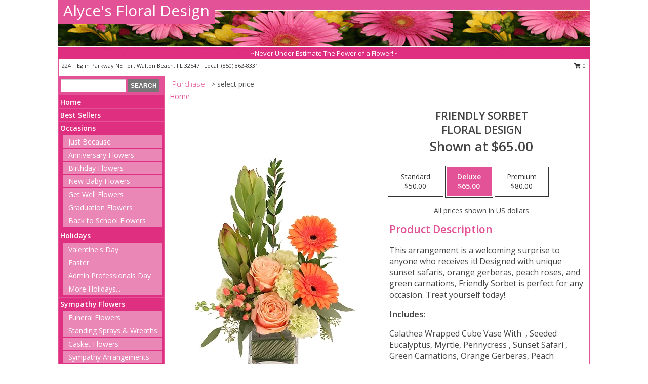

--- FILE ---
content_type: text/html; charset=UTF-8
request_url: https://www.alycesfloral.com/product/va0102023/friendly-sorbet
body_size: 13262
content:
		<!DOCTYPE html>
		<html xmlns="http://www.w3.org/1999/xhtml" xml:lang="en" lang="en" xmlns:fb="http://www.facebook.com/2008/fbml">
		<head>
			<title>Friendly Sorbet Floral Design  in Fort Walton Beach, FL - Alyce's Floral Design</title>
            <meta http-equiv="Content-Type" content="text/html; charset=UTF-8" />
            <meta name="description" content = "This arrangement is a welcoming surprise to anyone who receives it! Designed with unique sunset safaris, orange gerberas, peach roses, and green carnations, Friendly Sorbet is perfect for any occasion. Treat yourself today! Order Friendly Sorbet Floral Design  from Alyce&#039;s Floral Design - Fort Walton Beach, FL Florist &amp; Flower Shop." />
            <meta name="keywords" content = "Alyce&#039;s Floral Design, Friendly Sorbet Floral Design , Fort Walton Beach, FL, Florida" />

            <meta property="og:title" content="Alyce&#039;s Floral Design" />
            <meta property="og:description" content="This arrangement is a welcoming surprise to anyone who receives it! Designed with unique sunset safaris, orange gerberas, peach roses, and green carnations, Friendly Sorbet is perfect for any occasion. Treat yourself today! Order Friendly Sorbet Floral Design  from Alyce&#039;s Floral Design - Fort Walton Beach, FL Florist &amp; Flower Shop." />
            <meta property="og:type" content="company" />
            <meta property="og:url" content="https://www.alycesfloral.com/product/va0102023/friendly-sorbet" />
            <meta property="og:site_name" content="Alyce&#039;s Floral Design" >
            <meta property="og:image" content="https://cdn.myfsn.com/flowerdatabase/f/friendly-sorbet-floral-design-VA0102023.425.webp">
            <meta property="og:image:secure_url" content="https://cdn.myfsn.com/flowerdatabase/f/friendly-sorbet-floral-design-VA0102023.425.webp" >
            <meta property="fb:admins" content="1379470747" />
            <meta name="viewport" content="width=device-width, initial-scale=1">
            <link rel="apple-touch-icon" href="https://cdn.myfsn.com/myfsn/images/touch-icons/apple-touch-icon.png" />
            <link rel="apple-touch-icon" sizes="120x120" href="https://cdn.myfsn.com/myfsn/images/touch-icons/apple-touch-icon-120x120.png" />
            <link rel="apple-touch-icon" sizes="152x152" href="https://cdn.myfsn.com/myfsn/images/touch-icons/apple-touch-icon-152x152.png" />
            <link rel="apple-touch-icon" sizes="167x167" href="https://cdn.myfsn.com/myfsn/images/touch-icons/apple-touch-icon-167x167.png" />
            <link rel="apple-touch-icon" sizes="180x180" href="https://cdn.myfsn.com/myfsn/images/touch-icons/apple-touch-icon-180x180.png" />
            <link rel="icon" sizes="192x192" href="https://cdn.myfsn.com/myfsn/images/touch-icons/touch-icon-192x192.png">
			<link href="https://fonts.googleapis.com/css?family=Open+Sans:300,400,600&display=swap" rel="stylesheet" media="print" onload="this.media='all'; this.onload=null;" type="text/css">
			<link href="https://cdn.myfsn.com/js/jquery/slicknav/slicknav.min.css" rel="stylesheet" media="print" onload="this.media='all'; this.onload=null;" type="text/css">
			<link href="https://cdn.myfsn.com/js/jquery/jquery-ui-1.13.1-myfsn/jquery-ui.min.css" rel="stylesheet" media="print" onload="this.media='all'; this.onload=null;" type="text/css">
			<link href="https://cdn.myfsn.com/css/myfsn/base.css?v=191" rel="stylesheet" type="text/css">
			            <link rel="stylesheet" href="https://cdnjs.cloudflare.com/ajax/libs/font-awesome/5.15.4/css/all.min.css" media="print" onload="this.media='all'; this.onload=null;" type="text/css" integrity="sha384-DyZ88mC6Up2uqS4h/KRgHuoeGwBcD4Ng9SiP4dIRy0EXTlnuz47vAwmeGwVChigm" crossorigin="anonymous">
            <link href="https://cdn.myfsn.com/css/myfsn/templates/standard/standard.css.php?v=191&color=pink" rel="stylesheet" type="text/css" />            <link href="https://cdn.myfsn.com/css/myfsn/stylesMobile.css.php?v=191&solidColor1=535353&solidColor2=535353&pattern=florish-bg.png&multiColor=0&color=pink&template=standardTemplate" rel="stylesheet" type="text/css" media="(max-width: 974px)">

            <link rel="stylesheet" href="https://cdn.myfsn.com/js/myfsn/front-end-dist/assets/layout-classic-Cq4XolPY.css" />
<link rel="modulepreload" href="https://cdn.myfsn.com/js/myfsn/front-end-dist/assets/layout-classic-V2NgZUhd.js" />
<script type="module" src="https://cdn.myfsn.com/js/myfsn/front-end-dist/assets/layout-classic-V2NgZUhd.js"></script>

            			<link rel="canonical" href="" />
			<script type="text/javascript" src="https://cdn.myfsn.com/js/jquery/jquery-3.6.0.min.js"></script>
                            <script type="text/javascript" src="https://cdn.myfsn.com/js/jquery/jquery-migrate-3.3.2.min.js"></script>
            
            <script defer type="text/javascript" src="https://cdn.myfsn.com/js/jquery/jquery-ui-1.13.1-myfsn/jquery-ui.min.js"></script>
            <script> jQuery.noConflict(); $j = jQuery; </script>
            <script>
                var _gaq = _gaq || [];
            </script>

			<script type="text/javascript" src="https://cdn.myfsn.com/js/jquery/slicknav/jquery.slicknav.min.js"></script>
			<script defer type="text/javascript" src="https://cdn.myfsn.com/js/myfsnProductInfo.js?v=191"></script>

        <!-- Upgraded to XHR based Google Analytics Code -->
                <script async src="https://www.googletagmanager.com/gtag/js?id=G-R919RX1RRV"></script>
        <script>
            window.dataLayer = window.dataLayer || [];
            function gtag(){dataLayer.push(arguments);}
            gtag('js', new Date());

                            gtag('config', 'G-R919RX1RRV');
                                gtag('config', 'G-EMLZ5PGJB1');
                        </script>
                    <script>
				function toggleHolidays(){
					$j(".hiddenHoliday").toggle();
				}
				
				function ping_url(a) {
					try { $j.ajax({ url: a, type: 'POST' }); }
					catch(ex) { }
					return true;
				}
				
				$j(function(){
					$j(".cartCount").append($j(".shoppingCartLink>a").text());
				});

			</script>
            <script type="text/javascript">
    (function(c,l,a,r,i,t,y){
        c[a]=c[a]||function(){(c[a].q=c[a].q||[]).push(arguments)};
        t=l.createElement(r);t.async=1;t.src="https://www.clarity.ms/tag/"+i;
        y=l.getElementsByTagName(r)[0];y.parentNode.insertBefore(t,y);
    })(window, document, "clarity", "script", "mkrcp074yz");
</script><!-- Google Tag Manager -->
<script>(function(w,d,s,l,i){w[l]=w[l]||[];w[l].push({'gtm.start':
new Date().getTime(),event:'gtm.js'});var f=d.getElementsByTagName(s)[0],
j=d.createElement(s),dl=l!='dataLayer'?'&l='+l:'';j.async=true;j.src=
'https://www.googletagmanager.com/gtm.js?id='+i+dl;f.parentNode.insertBefore(j,f);
})(window,document,'script','dataLayer','GTM-KR6N4R5H');</script>
<!-- End Google Tag Manager -->
<!-- Google Tag Manager (noscript) -->
<noscript><iframe src="https://www.googletagmanager.com/ns.html?id=GTM-KR6N4R5H"
height="0" width="0" style="display:none;visibility:hidden"></iframe></noscript>
<!-- End Google Tag Manager (noscript) -->            <script type="application/ld+json">{"@context":"https:\/\/schema.org","@type":"LocalBusiness","@id":"https:\/\/www.alycesfloral.com","name":"Alyce's Floral Design","telephone":"8508628331","email":"alycesfloral@gmail.com","url":"https:\/\/www.alycesfloral.com","priceRange":"60 - 700","address":{"@type":"PostalAddress","streetAddress":"224 F Eglin Parkway NE","addressLocality":"Fort Walton Beach","addressRegion":"FL","postalCode":"32547","addressCountry":"USA"},"geo":{"@type":"GeoCoordinates","latitude":"30.42970","longitude":"-86.60710"},"image":"https:\/\/cdn.atwilltech.com\/myfsn\/images\/touch-icons\/touch-icon-192x192.png","openingHoursSpecification":[{"@type":"OpeningHoursSpecification","dayOfWeek":"Monday","opens":"08:00:00","closes":"16:00:00"},{"@type":"OpeningHoursSpecification","dayOfWeek":"Tuesday","opens":"08:00:00","closes":"16:00:00"},{"@type":"OpeningHoursSpecification","dayOfWeek":"Wednesday","opens":"08:00:00","closes":"16:00:00"},{"@type":"OpeningHoursSpecification","dayOfWeek":"Thursday","opens":"08:00:00","closes":"16:00:00"},{"@type":"OpeningHoursSpecification","dayOfWeek":"Friday","opens":"08:00:00","closes":"16:00:00"},{"@type":"OpeningHoursSpecification","dayOfWeek":"Saturday","opens":"00:00","closes":"00:00"},{"@type":"OpeningHoursSpecification","dayOfWeek":"Sunday","opens":"00:00","closes":"00:00"}],"specialOpeningHoursSpecification":[],"sameAs":["https:\/\/www.facebook.com\/pages\/Alyces-Floral-Design\/421792491250645","https:\/\/maps.app.goo.gl\/mNyMDrE4tgJkCMmr5","https:\/\/www.pinterest.com\/alycesfloral\/","https:\/\/www.yelp.com\/biz\/alyces-floral-design-fort-walton-beach?osq=alyce%27s+floral+design"],"areaServed":{"@type":"Place","name":["Fort Walton Beach","Shalimar"]}}</script>            <script type="application/ld+json">{"@context":"https:\/\/schema.org","@type":"Service","serviceType":"Florist","provider":{"@type":"LocalBusiness","@id":"https:\/\/www.alycesfloral.com"}}</script>            <script type="application/ld+json">{"@context":"https:\/\/schema.org","@type":"BreadcrumbList","name":"Site Map","itemListElement":[{"@type":"ListItem","position":1,"item":{"name":"Home","@id":"https:\/\/www.alycesfloral.com\/"}},{"@type":"ListItem","position":2,"item":{"name":"Best Sellers","@id":"https:\/\/www.alycesfloral.com\/best-sellers.php"}},{"@type":"ListItem","position":3,"item":{"name":"Occasions","@id":"https:\/\/www.alycesfloral.com\/all_occasions.php"}},{"@type":"ListItem","position":4,"item":{"name":"Just Because","@id":"https:\/\/www.alycesfloral.com\/any_occasion.php"}},{"@type":"ListItem","position":5,"item":{"name":"Anniversary Flowers","@id":"https:\/\/www.alycesfloral.com\/anniversary.php"}},{"@type":"ListItem","position":6,"item":{"name":"Birthday Flowers","@id":"https:\/\/www.alycesfloral.com\/birthday.php"}},{"@type":"ListItem","position":7,"item":{"name":"New Baby Flowers","@id":"https:\/\/www.alycesfloral.com\/new_baby.php"}},{"@type":"ListItem","position":8,"item":{"name":"Get Well Flowers","@id":"https:\/\/www.alycesfloral.com\/get_well.php"}},{"@type":"ListItem","position":9,"item":{"name":"Graduation Flowers","@id":"https:\/\/www.alycesfloral.com\/graduation-flowers"}},{"@type":"ListItem","position":10,"item":{"name":"Back to School Flowers","@id":"https:\/\/www.alycesfloral.com\/back-to-school-flowers"}},{"@type":"ListItem","position":11,"item":{"name":"Holidays","@id":"https:\/\/www.alycesfloral.com\/holidays.php"}},{"@type":"ListItem","position":12,"item":{"name":"Valentine's Day","@id":"https:\/\/www.alycesfloral.com\/valentines-day-flowers.php"}},{"@type":"ListItem","position":13,"item":{"name":"Easter","@id":"https:\/\/www.alycesfloral.com\/easter-flowers.php"}},{"@type":"ListItem","position":14,"item":{"name":"Admin Professionals Day","@id":"https:\/\/www.alycesfloral.com\/admin-professionals-day-flowers.php"}},{"@type":"ListItem","position":15,"item":{"name":"National Boss Day","@id":"https:\/\/www.alycesfloral.com\/national-boss-day"}},{"@type":"ListItem","position":16,"item":{"name":"Sweetest Day","@id":"https:\/\/www.alycesfloral.com\/holidays.php\/sweetest-day"}},{"@type":"ListItem","position":17,"item":{"name":"Sympathy Flowers","@id":"https:\/\/www.alycesfloral.com\/sympathy-flowers"}},{"@type":"ListItem","position":18,"item":{"name":"Funeral Flowers","@id":"https:\/\/www.alycesfloral.com\/sympathy.php"}},{"@type":"ListItem","position":19,"item":{"name":"Standing Sprays & Wreaths","@id":"https:\/\/www.alycesfloral.com\/sympathy-flowers\/standing-sprays"}},{"@type":"ListItem","position":20,"item":{"name":"Casket Flowers","@id":"https:\/\/www.alycesfloral.com\/sympathy-flowers\/casket-flowers"}},{"@type":"ListItem","position":21,"item":{"name":"Sympathy Arrangements","@id":"https:\/\/www.alycesfloral.com\/sympathy-flowers\/sympathy-arrangements"}},{"@type":"ListItem","position":22,"item":{"name":"Cremation and Memorial","@id":"https:\/\/www.alycesfloral.com\/sympathy-flowers\/cremation-and-memorial"}},{"@type":"ListItem","position":23,"item":{"name":"For The Home","@id":"https:\/\/www.alycesfloral.com\/sympathy-flowers\/for-the-home"}},{"@type":"ListItem","position":24,"item":{"name":"Seasonal","@id":"https:\/\/www.alycesfloral.com\/seasonal.php"}},{"@type":"ListItem","position":25,"item":{"name":"Spring Flowers","@id":"https:\/\/www.alycesfloral.com\/spring-flowers.php"}},{"@type":"ListItem","position":26,"item":{"name":"Summer Flowers","@id":"https:\/\/www.alycesfloral.com\/summer-flowers.php"}},{"@type":"ListItem","position":27,"item":{"name":"Fall Flowers","@id":"https:\/\/www.alycesfloral.com\/fall-flowers.php"}},{"@type":"ListItem","position":28,"item":{"name":"Plants","@id":"https:\/\/www.alycesfloral.com\/plants.php"}},{"@type":"ListItem","position":29,"item":{"name":"Gift Baskets","@id":"https:\/\/www.alycesfloral.com\/gift-baskets"}},{"@type":"ListItem","position":30,"item":{"name":"Gift Items","@id":"https:\/\/www.alycesfloral.com\/gift_items.php"}},{"@type":"ListItem","position":31,"item":{"name":"About Us","@id":"https:\/\/www.alycesfloral.com\/about_us.php"}},{"@type":"ListItem","position":32,"item":{"name":"Reviews","@id":"https:\/\/www.alycesfloral.com\/reviews.php"}},{"@type":"ListItem","position":33,"item":{"name":"Contact Us","@id":"https:\/\/www.alycesfloral.com\/contact_us.php"}},{"@type":"ListItem","position":34,"item":{"name":"Flower Delivery","@id":"https:\/\/www.alycesfloral.com\/flower-delivery.php"}},{"@type":"ListItem","position":35,"item":{"name":"Site Map","@id":"https:\/\/www.alycesfloral.com\/site_map.php"}},{"@type":"ListItem","position":36,"item":{"name":"COVID-19-Update","@id":"https:\/\/www.alycesfloral.com\/covid-19-update"}},{"@type":"ListItem","position":37,"item":{"name":"Pricing & Substitution Policy","@id":"https:\/\/www.alycesfloral.com\/pricing-substitution-policy"}}]}</script>		</head>
		<body>
        		<div id="wrapper" class="js-nav-popover-boundary">
        <button onclick="window.location.href='#content'" class="skip-link">Skip to Main Content</button>
		<div style="font-size:22px;padding-top:1rem;display:none;" class='topMobileLink topMobileLeft'>
			<a style="text-decoration:none;display:block; height:45px;" onclick="return ping_url('/request/trackPhoneClick.php?clientId=286912&number=8508628331');" href="tel:+1-850-862-8331">
				<span style="vertical-align: middle;" class="fas fa-mobile fa-2x"></span>
					<span>(850) 862-8331</span>
			</a>
		</div>
		<div style="font-size:22px;padding-top:1rem;display:none;" class='topMobileLink topMobileRight'>
			<a href="#" onclick="$j('.shoppingCartLink').submit()" role="button" class='hoverLink' aria-label="View Items in Cart" style='font-weight: normal;
				text-decoration: none; font-size:22px;display:block; height:45px;'>
				<span style='padding-right:15px;' class='fa fa-shopping-cart fa-lg' aria-hidden='true'></span>
                <span class='cartCount' style='text-transform: none;'></span>
            </a>
		</div>
        <header><div class='socHeaderMsg'></div>		<div id="header">
			<div id="flowershopInfo">
				<div id="infoText">
					<h1 id="title"><a tabindex="1" href="https://www.alycesfloral.com">Alyce's Floral Design</a></h1>
				</div>
			</div>
			<div id="tagline">~Never Under Estimate The Power of a Flower!~</div>
		</div>	<div style="clear:both"></div>
		<div id="address">
		            <div style="float: right">
                <form class="shoppingCartLink" action="https://www.alycesfloral.com/Shopping_Cart.php" method="post" style="display:inline-block;">
                <input type="hidden" name="cartId" value="">
                <input type="hidden" name="sessionId" value="">
                <input type="hidden" name="shop_id" value="8508628331">
                <input type="hidden" name="order_src" value="">
                <input type="hidden" name="url_promo" value="">
                    <a href="#" class="shoppingCartText" onclick="$j('.shoppingCartLink').submit()" role="button" aria-label="View Items in Cart">
                    <span class="fa fa-shopping-cart fa-fw" aria-hidden="true"></span>
                    0                    </a>
                </form>
            </div>
                    <div style="float:left;">
            <span><span>224 F Eglin Parkway NE </span><span>Fort Walton Beach</span>, <span class="region">FL</span> <span class="postal-code">32547</span></span>            <span>&nbsp Local: </span>        <a  class="phoneNumberLink" href='tel: +1-850-862-8331' aria-label="Call local number: +1-850-862-8331"
            onclick="return ping_url('/request/trackPhoneClick.php?clientId=286912&number=8508628331');" >
            (850) 862-8331        </a>
                    </div>
				<div style="clear:both"></div>
		</div>
		<div style="clear:both"></div>
		</header>			<div class="contentNavWrapper">
			<div id="navigation">
								<div class="navSearch">
										<form action="https://www.alycesfloral.com/search_site.php" method="get" role="search" aria-label="Product">
						<input type="text" class="myFSNSearch" aria-label="Product Search" title='Product Search' name="myFSNSearch" value="" >
						<input type="submit" value="SEARCH">
					</form>
									</div>
								<div style="clear:both"></div>
                <nav aria-label="Site">
                    <ul id="mainMenu">
                    <li class="hideForFull">
                        <a class='mobileDialogLink' onclick="return ping_url('/request/trackPhoneClick.php?clientId=286912&number=8508628331');" href="tel:+1-850-862-8331">
                            <span style="vertical-align: middle;" class="fas fa-mobile fa-2x"></span>
                            <span>(850) 862-8331</span>
                        </a>
                    </li>
                    <li class="hideForFull">
                        <div class="mobileNavSearch">
                                                        <form id="mobileSearchForm" action="https://www.alycesfloral.com/search_site.php" method="get" role="search" aria-label="Product">
                                <input type="text" title='Product Search' aria-label="Product Search" class="myFSNSearch" name="myFSNSearch">
                                <img style="width:32px;display:inline-block;vertical-align:middle;cursor:pointer" src="https://cdn.myfsn.com/myfsn/images/mag-glass.png" alt="search" onclick="$j('#mobileSearchForm').submit()">
                            </form>
                                                    </div>
                    </li>

                    <li><a href="https://www.alycesfloral.com/" title="Home" style="text-decoration: none;">Home</a></li><li><a href="https://www.alycesfloral.com/best-sellers.php" title="Best Sellers" style="text-decoration: none;">Best Sellers</a></li><li><a href="https://www.alycesfloral.com/all_occasions.php" title="Occasions" style="text-decoration: none;">Occasions</a><ul><li><a href="https://www.alycesfloral.com/any_occasion.php" title="Just Because">Just Because</a></li>
<li><a href="https://www.alycesfloral.com/anniversary.php" title="Anniversary Flowers">Anniversary Flowers</a></li>
<li><a href="https://www.alycesfloral.com/birthday.php" title="Birthday Flowers">Birthday Flowers</a></li>
<li><a href="https://www.alycesfloral.com/new_baby.php" title="New Baby Flowers">New Baby Flowers</a></li>
<li><a href="https://www.alycesfloral.com/get_well.php" title="Get Well Flowers">Get Well Flowers</a></li>
<li><a href="https://www.alycesfloral.com/graduation-flowers" title="Graduation Flowers">Graduation Flowers</a></li>
<li><a href="https://www.alycesfloral.com/back-to-school-flowers" title="Back to School Flowers">Back to School Flowers</a></li>
</ul></li><li><a href="https://www.alycesfloral.com/holidays.php" title="Holidays" style="text-decoration: none;">Holidays</a><ul><li><a href="https://www.alycesfloral.com/valentines-day-flowers.php" title="Valentine's Day">Valentine's Day</a></li>
<li><a href="https://www.alycesfloral.com/easter-flowers.php" title="Easter">Easter</a></li>
<li><a href="https://www.alycesfloral.com/admin-professionals-day-flowers.php" title="Admin Professionals Day">Admin Professionals Day</a></li>
<li><a role='button' name='holidays' href='javascript:' onclick='toggleHolidays()' title="Holidays">More Holidays...</a></li>
<li class="hiddenHoliday"><a href="https://www.alycesfloral.com/national-boss-day"  title="National Boss Day">National Boss Day</a></li>
<li class="hiddenHoliday"><a href="https://www.alycesfloral.com/holidays.php/sweetest-day"  title="Sweetest Day">Sweetest Day</a></li>
</ul></li><li><a href="https://www.alycesfloral.com/sympathy-flowers" title="Sympathy Flowers" style="text-decoration: none;">Sympathy Flowers</a><ul><li><a href="https://www.alycesfloral.com/sympathy.php" title="Funeral Flowers">Funeral Flowers</a></li>
<li><a href="https://www.alycesfloral.com/sympathy-flowers/standing-sprays" title="Standing Sprays & Wreaths">Standing Sprays & Wreaths</a></li>
<li><a href="https://www.alycesfloral.com/sympathy-flowers/casket-flowers" title="Casket Flowers">Casket Flowers</a></li>
<li><a href="https://www.alycesfloral.com/sympathy-flowers/sympathy-arrangements" title="Sympathy Arrangements">Sympathy Arrangements</a></li>
<li><a href="https://www.alycesfloral.com/sympathy-flowers/cremation-and-memorial" title="Cremation and Memorial">Cremation and Memorial</a></li>
<li><a href="https://www.alycesfloral.com/sympathy-flowers/for-the-home" title="For The Home">For The Home</a></li>
</ul></li><li><a href="https://www.alycesfloral.com/seasonal.php" title="Seasonal" style="text-decoration: none;">Seasonal</a><ul><li><a href="https://www.alycesfloral.com/spring-flowers.php" title="Spring Flowers">Spring Flowers</a></li>
<li><a href="https://www.alycesfloral.com/summer-flowers.php" title="Summer Flowers">Summer Flowers</a></li>
<li><a href="https://www.alycesfloral.com/fall-flowers.php" title="Fall Flowers">Fall Flowers</a></li>
</ul></li><li><a href="https://www.alycesfloral.com/plants.php" title="Plants" style="text-decoration: none;">Plants</a></li><li><a href="https://www.alycesfloral.com/gift-baskets" title="Gift Baskets" style="text-decoration: none;">Gift Baskets</a></li><li><a href="https://www.alycesfloral.com/gift_items.php" title="Gift Items" style="text-decoration: none;">Gift Items</a></li><li><a href="https://www.alycesfloral.com/about_us.php" title="About Us" style="text-decoration: none;">About Us</a></li><li><a href="https://www.alycesfloral.com/covid-19-update" title="COVID-19-Update" style="text-decoration: none;">COVID-19-Update</a></li><li><a href="https://www.alycesfloral.com/pricing-substitution-policy" title="Pricing & Substitution Policy" style="text-decoration: none;">Pricing & Substitution Policy</a></li>                    </ul>
                </nav>
			<div style='margin-top:10px;margin-bottom:10px'></div></div>        <script>
            gtag('event', 'view_item', {
                currency: "USD",
                value: 65,
                items: [
                    {
                        item_id: "VA0102023",
                        item_name: "Friendly Sorbet",
                        item_category: "Floral Design ",
                        price: 65,
                        quantity: 1
                    }
                ]
            });
        </script>
        
    <main id="content">
        <div id="pageTitle">Purchase</div>
        <div id="subTitle" style="color:#535353">&gt; select price</div>
        <div class='breadCrumb'> <a href="https://www.alycesfloral.com/" title="Home">Home</a></div> <!-- Begin Feature -->

                        <style>
                #footer {
                    float:none;
                    margin: auto;
                    width: 1050px;
                    background-color: #ffffff;
                }
                .contentNavWrapper {
                    overflow: auto;
                }
                </style>
                        <div>
            <script type="application/ld+json">{"@context":"https:\/\/schema.org","@type":"Product","name":"FRIENDLY SORBET","brand":{"@type":"Brand","name":"Alyce's Floral Design"},"image":"https:\/\/cdn.myfsn.com\/flowerdatabase\/f\/friendly-sorbet-floral-design-VA0102023.300.webp","description":"This arrangement is a welcoming surprise to anyone who receives it! Designed with unique sunset safaris, orange gerberas, peach roses, and green carnations, Friendly Sorbet is perfect for any occasion. Treat yourself today!","mpn":"VA0102023","sku":"VA0102023","offers":[{"@type":"AggregateOffer","lowPrice":"50.00","highPrice":"80.00","priceCurrency":"USD","offerCount":"1"},{"@type":"Offer","price":"50.00","url":"80.00","priceCurrency":"USD","availability":"https:\/\/schema.org\/InStock","priceValidUntil":"2100-12-31"}]}</script>            <div id="newInfoPageProductWrapper">
            <div id="newProductInfoLeft" class="clearFix">
            <div class="image">
                                <img class="norightclick productPageImage"
                                    width="365"
                    height="442"
                                src="https://cdn.myfsn.com/flowerdatabase/f/friendly-sorbet-floral-design-VA0102023.425.webp"
                alt="Friendly Sorbet Floral Design " />
                </div>
            </div>
            <div id="newProductInfoRight" class="clearFix">
                <form action="https://www.alycesfloral.com/Add_Product.php" method="post">
                    <input type="hidden" name="strPhotoID" value="VA0102023">
                    <input type="hidden" name="page_id" value="">
                    <input type="hidden" name="shop_id" value="">
                    <input type="hidden" name="src" value="">
                    <input type="hidden" name="url_promo" value="">
                    <div id="productNameInfo">
                        <div style="font-size: 21px; font-weight: 900">
                            FRIENDLY SORBET<BR/>FLORAL DESIGN 
                        </div>
                                                <div id="price-indicator"
                             style="font-size: 26px; font-weight: 900">
                            Shown at $65.00                        </div>
                                            </div>
                    <br>

                            <div class="flexContainer" id="newProductPricingInfoContainer">
                <br>
                <div id="newProductPricingInfoContainerInner">

                    <div class="price-flexbox" id="purchaseOptions">
                                                    <span class="price-radio-span">
                                <label for="fsn-id-0"
                                       class="price-label productHover ">
                                    <input type="radio"
                                           name="price_selected"
                                           data-price="$50.00"
                                           value = "1"
                                           class="price-notice price-button"
                                           id="fsn-id-0"
                                                                                       aria-label="Select pricing $50.00 for standard Floral Design "
                                    >
                                    <span class="gridWrapper">
                                        <span class="light gridTop">Standard</span>
                                        <span class="heavy gridTop">Standard</span>
                                        <span class="light gridBottom">$50.00</span>
                                        <span class="heavy gridBottom">$50.00</span>
                                    </span>
                                </label>
                            </span>
                                                        <span class="price-radio-span">
                                <label for="fsn-id-1"
                                       class="price-label productHover pn-selected">
                                    <input type="radio"
                                           name="price_selected"
                                           data-price="$65.00"
                                           value = "2"
                                           class="price-notice price-button"
                                           id="fsn-id-1"
                                           checked                                            aria-label="Select pricing $65.00 for deluxe Floral Design "
                                    >
                                    <span class="gridWrapper">
                                        <span class="light gridTop">Deluxe</span>
                                        <span class="heavy gridTop">Deluxe</span>
                                        <span class="light gridBottom">$65.00</span>
                                        <span class="heavy gridBottom">$65.00</span>
                                    </span>
                                </label>
                            </span>
                                                        <span class="price-radio-span">
                                <label for="fsn-id-2"
                                       class="price-label productHover ">
                                    <input type="radio"
                                           name="price_selected"
                                           data-price="$80.00"
                                           value = "3"
                                           class="price-notice price-button"
                                           id="fsn-id-2"
                                                                                       aria-label="Select pricing $80.00 for premium Floral Design "
                                    >
                                    <span class="gridWrapper">
                                        <span class="light gridTop">Premium</span>
                                        <span class="heavy gridTop">Premium</span>
                                        <span class="light gridBottom">$80.00</span>
                                        <span class="heavy gridBottom">$80.00</span>
                                    </span>
                                </label>
                            </span>
                                                </div>
                </div>
            </div>
                                <p style="text-align: center">
                        All prices shown in US dollars                        </p>
                        
                                <div id="productDescription" class='descriptionClassic'>
                                    <h2>Product Description</h2>
                    <p style="font-size: 16px;" aria-label="Product Description">
                    This arrangement is a welcoming surprise to anyone who receives it! Designed with unique sunset safaris, orange gerberas, peach roses, and green carnations, Friendly Sorbet is perfect for any occasion. Treat yourself today!                    </p>
                                <div id='includesHeader' aria-label='Recipe Header>'>Includes:</div>
                <p id="recipeContainer" aria-label="Recipe Content">
                    Calathea Wrapped Cube Vase With &nbsp, Seeded Eucalyptus, Myrtle, Pennycress&nbsp, Sunset Safari&nbsp, Green Carnations, Orange Gerberas, Peach Hypericum&nbsp, Peach Roses.                </p>
                </div>
                <div id="productPageUrgencyWrapper">
                                </div>
                <div id="productPageBuyButtonWrapper">
                            <style>
            .addToCartButton {
                font-size: 19px;
                background-color: #535353;
                color: white;
                padding: 3px;
                margin-top: 14px;
                cursor: pointer;
                display: block;
                text-decoration: none;
                font-weight: 300;
                width: 100%;
                outline-offset: -10px;
            }
        </style>
        <input type="submit" class="addToCartButton adaOnHoverCustomBackgroundColor adaButtonTextColor" value="Buy Now" aria-label="Buy Friendly Sorbet for $65.00" title="Buy Friendly Sorbet for $65.00">                </div>
                </form>
            </div>
            </div>
            </div>
                    <script>
                var dateSelectedClass = 'pn-selected';
                $j(function() {
                    $j('.price-notice').on('click', function() {
                        if(!$j(this).parent().hasClass(dateSelectedClass)) {
                            $j('.pn-selected').removeClass(dateSelectedClass);
                            $j(this).parent().addClass(dateSelectedClass);
                            $j('#price-indicator').text('Selected: ' + $j(this).data('price'));
                            if($j('.addToCartButton').length) {
                                const text = $j('.addToCartButton').attr("aria-label").replace(/\$\d+\.\d\d/, $j(this).data("price"));
                                $j('.addToCartButton').attr("aria-label", text);
                                $j('.addToCartButton').attr("title", text);
                            }
                        }
                    });
                });
            </script>
                <div class="clear"></div>
                <h2 id="suggestedProducts" class="suggestProducts">You might also be interested in these arrangements</h2>
        <div style="text-align:center">
            
            <div class="product_new productMedium">
                <div class="prodImageContainerM">
                    <a href="https://www.alycesfloral.com/product/6817d260a1dc17.50384/spring-essence" aria-label="View Spring Essence vase  Info">
                        <img class="productImageMedium"
                                                src="https://cdn.myfsn.com/flowerdatabase/s/spring-essence-vase-6817d260a1dc17.50384671.167.webp"
                        alt="Spring Essence vase "
                        />
                    </a>
                </div>
                <div class="productSubImageText">
                                        <div class='namePriceString'>
                        <span role="heading" aria-level="3" aria-label="SPRING ESSENCE VASE "
                              style='text-align: left;float: left;text-overflow: ellipsis;
                                width: 67%; white-space: nowrap; overflow: hidden'>SPRING ESSENCE</span>
                        <span style='float: right;text-align: right; width:33%;'> $80.00</span>
                    </div>
                    <div style='clear: both'></div>
                    </div>
                    
                <div class="buttonSection adaOnHoverBackgroundColor">
                    <div style="display: inline-block; text-align: center; height: 100%">
                        <div class="button" style="display: inline-block; font-size: 16px; width: 100%; height: 100%;">
                                                            <a style="height: 100%; width: 100%" class="prodButton adaButtonTextColor" title="Buy Now"
                                   href="https://www.alycesfloral.com/Add_Product.php?strPhotoID=6817d260a1dc17.50384&amp;price_selected=2&amp;page_id=16"
                                   aria-label="Buy SPRING ESSENCE Now for  $80.00">
                                    Buy Now                                </a>
                                                        </div>
                    </div>
                </div>
            </div>
            
            <div class="product_new productMedium">
                <div class="prodImageContainerM">
                    <a href="https://www.alycesfloral.com/product/6890c6dba77bd8.58558/mixing-it-up" aria-label="View Mixing It Up  Info">
                        <img class="productImageMedium"
                                                src="https://cdn.myfsn.com/flowerdatabase/m/mixing-it-up-6890c6dba77bd8.58558311.167.webp"
                        alt="Mixing It Up "
                        />
                    </a>
                </div>
                <div class="productSubImageText">
                                        <div class='namePriceString'>
                        <span role="heading" aria-level="3" aria-label="MIXING IT UP "
                              style='text-align: left;float: left;text-overflow: ellipsis;
                                width: 67%; white-space: nowrap; overflow: hidden'>MIXING IT UP</span>
                        <span style='float: right;text-align: right; width:33%;'> $79.99</span>
                    </div>
                    <div style='clear: both'></div>
                    </div>
                    
                <div class="buttonSection adaOnHoverBackgroundColor">
                    <div style="display: inline-block; text-align: center; height: 100%">
                        <div class="button" style="display: inline-block; font-size: 16px; width: 100%; height: 100%;">
                                                            <a style="height: 100%; width: 100%" class="prodButton adaButtonTextColor" title="Buy Now"
                                   href="https://www.alycesfloral.com/Add_Product.php?strPhotoID=6890c6dba77bd8.58558&amp;price_selected=2&amp;page_id=16"
                                   aria-label="Buy MIXING IT UP Now for  $79.99">
                                    Buy Now                                </a>
                                                        </div>
                    </div>
                </div>
            </div>
            
            <div class="product_new productMedium">
                <div class="prodImageContainerM">
                    <a href="https://www.alycesfloral.com/product/69695dce1cb871.17263/classic-red-roses" aria-label="View Classic Red Roses Vase Info">
                        <img class="productImageMedium"
                                                src="https://cdn.myfsn.com/flowerdatabase/c/classic-red-roses-vase-69695dce1cb871.17263201.167.webp"
                        alt="Classic Red Roses Vase"
                        />
                    </a>
                </div>
                <div class="productSubImageText">
                                        <div class='namePriceString'>
                        <span role="heading" aria-level="3" aria-label="CLASSIC RED ROSES VASE"
                              style='text-align: left;float: left;text-overflow: ellipsis;
                                width: 67%; white-space: nowrap; overflow: hidden'>CLASSIC RED ROSES</span>
                        <span style='float: right;text-align: right; width:33%;'> $100.99</span>
                    </div>
                    <div style='clear: both'></div>
                    </div>
                    
                <div class="buttonSection adaOnHoverBackgroundColor">
                    <div style="display: inline-block; text-align: center; height: 100%">
                        <div class="button" style="display: inline-block; font-size: 16px; width: 100%; height: 100%;">
                                                            <a style="height: 100%; width: 100%" class="prodButton adaButtonTextColor" title="Buy Now"
                                   href="https://www.alycesfloral.com/Add_Product.php?strPhotoID=69695dce1cb871.17263&amp;price_selected=1&amp;page_id=16"
                                   aria-label="Buy CLASSIC RED ROSES Now for  $100.99">
                                    Buy Now                                </a>
                                                        </div>
                    </div>
                </div>
            </div>
                    </div>
        <div class="clear"></div>
        <div id="storeInfoPurchaseWide"><br>
            <h2>Substitution Policy</h2>
                <br>
                When you order custom designs, they will be produced as closely as possible to the picture. Please remember that each design is custom made. No two arrangements are exactly alike and color and/or variety substitutions of flowers and containers may be necessary. Prices and availability of seasonal flowers may vary.                <br>
                <br>
                Our professional staff of floral designers are always eager to discuss any special design or product requests. Call us at the number above and we will be glad to assist you with a special request or a timed delivery.        </div>
    </main>
    		<div style="clear:both"></div>
		<div id="footerTagline"></div>
		<div style="clear:both"></div>
		</div>
			<footer id="footer">
			    <!-- delivery area -->
			    <div id="footerDeliveryArea">
					 <h2 id="deliveryAreaText">Flower Delivery To Fort Walton Beach, FL</h2>
			        <div id="footerDeliveryButton">
			            <a href="https://www.alycesfloral.com/flower-delivery.php" aria-label="See Where We Deliver">See Delivery Areas</a>
			        </div>
                </div>
                <!-- next 3 divs in footerShopInfo should be put inline -->
                <div id="footerShopInfo">
                    <nav id='footerLinks'  class="shopInfo" aria-label="Footer">
                        <a href='https://www.alycesfloral.com/about_us.php'><div><span>About Us</span></div></a><a href='https://www.alycesfloral.com/reviews.php'><div><span>Reviews</span></div></a><a href='https://www.alycesfloral.com/contact_us.php'><div><span>Contact Us</span></div></a><a href='https://www.alycesfloral.com/pricing-substitution-policy'><div><span>Pricing & Substitution Policy</span></div></a><a href='https://www.alycesfloral.com/site_map.php'><div><span>Site Map</span></div></a>					</nav>
                    <div id="footerShopHours"  class="shopInfo">
                    <table role="presentation"><tbody><tr><td align='left'><span>
                        <span>Mon</span></span>:</td><td align='left'><span>8:00 AM</span> -</td>
                      <td align='left'><span>4:00 PM</span></td></tr><tr><td align='left'><span>
                        <span>Tue</span></span>:</td><td align='left'><span>8:00 AM</span> -</td>
                      <td align='left'><span>4:00 PM</span></td></tr><tr><td align='left'><span>
                        <span>Wed</span></span>:</td><td align='left'><span>8:00 AM</span> -</td>
                      <td align='left'><span>4:00 PM</span></td></tr><tr><td align='left'><span>
                        <span>Thu</span></span>:</td><td align='left'><span>8:00 AM</span> -</td>
                      <td align='left'><span>4:00 PM</span></td></tr><tr><td align='left'><span>
                        <span>Fri</span></span>:</td><td align='left'><span>8:00 AM</span> -</td>
                      <td align='left'><span>4:00 PM</span></td></tr><tr><td align='left'><span>
                        <span>Sat</span></span>:</td><td align='left'>Closed</td></tr><tr><td align='left'><span>
                        <span>Sun</span></span>:</td><td align='left'>Closed</td></tr></tbody></table><div style="font-size:12px;">For any questions please call 850.862.8331</div>        <style>
            .specialHoursDiv {
                margin: 50px 0 30px 0;
            }

            .specialHoursHeading {
                margin: 0;
                font-size: 17px;
            }

            .specialHoursList {
                padding: 0;
                margin-left: 5px;
            }

            .specialHoursList:not(.specialHoursSeeingMore) > :nth-child(n + 6) {
                display: none;
            }

            .specialHoursListItem {
                display: block;
                padding-bottom: 5px;
            }

            .specialHoursTimes {
                display: block;
                padding-left: 5px;
            }

            .specialHoursSeeMore {
                background: none;
                border: none;
                color: inherit;
                cursor: pointer;
                text-decoration: underline;
                text-transform: uppercase;
            }

            @media (max-width: 974px) {
                .specialHoursDiv {
                    margin: 20px 0;
                }
            }
        </style>
                <script>
            'use strict';
            document.addEventListener("DOMContentLoaded", function () {
                const specialHoursSections = document.querySelectorAll(".specialHoursSection");
                /* Accounting for both the normal and mobile sections of special hours */
                specialHoursSections.forEach(section => {
                    const seeMore = section.querySelector(".specialHoursSeeMore");
                    const list = section.querySelector(".specialHoursList");
                    /* Only create the event listeners if we actually show the see more / see less */
                    if (seeMore) {
                        seeMore.addEventListener("click", function (event) {
                            event.preventDefault();
                            if (seeMore.getAttribute('aria-expanded') === 'false') {
                                this.textContent = "See less...";
                                list.classList.add('specialHoursSeeingMore');
                                seeMore.setAttribute('aria-expanded', 'true');
                            } else {
                                this.textContent = "See more...";
                                list.classList.remove('specialHoursSeeingMore');
                                seeMore.setAttribute('aria-expanded', 'false');
                            }
                        });
                    }
                });
            });
        </script>
                            </div>
                    <div id="footerShopAddress"  class="shopInfo">
						<div id='footerAddress'>
							<div class="bold">Alyce's Floral Design</div>
							<div class="address"><span class="street-address">224 F Eglin Parkway NE<div><span class="locality">Fort Walton Beach</span>, <span class="region">FL</span>. <span class="postal-code">32547</span></div></span></div>							<span style='color: inherit; text-decoration: none'>LOCAL:         <a  class="phoneNumberLink" href='tel: +1-850-862-8331' aria-label="Call local number: +1-850-862-8331"
            onclick="return ping_url('/request/trackPhoneClick.php?clientId=286912&number=8508628331');" >
            (850) 862-8331        </a>
        <span>						</div>
						<br><br>
						<div id='footerWebCurrency'>
							All prices shown in US dollars						</div>
						<br>
						<div>
							<div class="ccIcon" title="American Express"><span class="fab fa-cc-amex fa-2x" aria-hidden="true"></span>
                    <span class="sr-only">American Express</span>
                    <br><span>&nbsp</span>
                  </div><div class="ccIcon" title="Mastercard"><span class="fab fa-cc-mastercard fa-2x" aria-hidden="true"></span>                    
                  <span class="sr-only">MasterCard</span>
                  <br><span>&nbsp</span>
                  </div><div class="ccIcon" title="Visa"><span class="fab fa-cc-visa fa-2x" aria-hidden="true"></span>
                  <span class="sr-only">Visa</span>
                  <br><span>&nbsp</span>
                  </div><div class="ccIcon" title="Discover"><span class="fab fa-cc-discover fa-2x" aria-hidden="true"></span>
                  <span class="sr-only">Discover</span>
                  <br><span>&nbsp</span>
                  </div>						</div>
                    	<br><br>
                    	<div>
    <img class="trustwaveSealImage" src="https://seal.securetrust.com/seal_image.php?customerId=w6ox8fWieVRIVGcTgYh8RViTFoIBnG&size=105x54&style=normal"
    style="cursor:pointer;"
    onclick="javascript:window.open('https://seal.securetrust.com/cert.php?customerId=w6ox8fWieVRIVGcTgYh8RViTFoIBnG&size=105x54&style=normal', 'c_TW',
    'location=no, toolbar=no, resizable=yes, scrollbars=yes, directories=no, status=no, width=615, height=720'); return false;"
    oncontextmenu="javascript:alert('Copying Prohibited by Law - Trusted Commerce is a Service Mark of Viking Cloud, Inc.'); return false;"
     tabindex="0"
     role="button"
     alt="This site is protected by VikingCloud's Trusted Commerce program"
    title="This site is protected by VikingCloud's Trusted Commerce program" />
</div>                        <br>
                        <div class="text"><kbd>myfsn-asg-2-241.internal</kbd></div>
                    </div>
                </div>

                				<div id="footerSocial">
				<a aria-label="View our Facebook" href="https://www.facebook.com/pages/Alyces-Floral-Design/421792491250645" target="_BLANK" style='display:inline;padding:0;margin:0;'><img src="https://cdn.myfsn.com/images/social_media/3-64.png" title="Connect with us on Facebook" width="64" height="64" alt="Connect with us on Facebook"></a>
<a aria-label="View our Google Business Page" href="https://maps.app.goo.gl/mNyMDrE4tgJkCMmr5" target="_BLANK" style='display:inline;padding:0;margin:0;'><img src="https://cdn.myfsn.com/images/social_media/29-64.png" title="Connect with us on Google Business Page" width="64" height="64" alt="Connect with us on Google Business Page"></a>
<a aria-label="View our Pinterest" href="https://www.pinterest.com/alycesfloral/" target="_BLANK" style='display:inline;padding:0;margin:0;'><img src="https://cdn.myfsn.com/images/social_media/12-64.png" title="Connect with us on Pinterest" width="64" height="64" alt="Connect with us on Pinterest"></a>
<a aria-label="View our Yelp" href="https://www.yelp.com/biz/alyces-floral-design-fort-walton-beach?osq=alyce%27s+floral+design" target="_BLANK" style='display:inline;padding:0;margin:0;'><img src="https://cdn.myfsn.com/images/social_media/7-64.png" title="Connect with us on Yelp" width="64" height="64" alt="Connect with us on Yelp"></a>
                </div>
                				                	<div class="customLinks">
                    <a rel='noopener' target='_blank' 
                                    href='https://www.fsnfuneralhomes.com/fh/USA/FL/Fort-Walton-Beach/' 
                                    title='Flower Shop Network Funeral Homes' 
                                    aria-label='Fort Walton Beach, FL Funeral Homes (opens in new window)' 
                                    onclick='return openInNewWindow(this);'>Fort Walton Beach, FL Funeral Homes</a> &vert; <a rel='noopener noreferrer' target='_blank' 
                                    href='https://www.fsnhospitals.com/USA/FL/Fort-Walton-Beach/' 
                                    title='Flower Shop Network Hospitals' 
                                    aria-label='Fort Walton Beach, FL Hospitals (opens in new window)'
                                    onclick='return openInNewWindow(this);'>Fort Walton Beach, 
                                    FL Hospitals</a>                    </div>
                                	<div class="customLinks">
                    <a rel="noopener" href="https://forecast.weather.gov/zipcity.php?inputstring=Fort Walton Beach,FL&amp;Go2=Go" target="_blank" title="View Current Weather Information For Fort Walton Beach, Florida." class="" onclick="return openInNewWindow(this);">Fort Walton Beach, FL Weather</a> &vert; <a rel="noopener" href="https://www.myflorida.com" target="_blank" title="Visit The FL - Florida State Government Site." class="" onclick="return openInNewWindow(this);">FL State Government Site</a>                    </div>
                                	<div class="customLinks">
                    <a 
                                        rel='noopener' target='_blank' 
                                        href='http://www.fwbchamber.org/' 
                                        title='' 
                                        aria-label=' in a new window' 
                                        onclick='return openInNewWindow(this);'>Fort&nbsp;Walton&nbsp;Beach&nbsp;Chamber&nbsp;of&nbsp;Commerce
                                        </a>
                                                            </div>
                                <div id="footerTerms">
                                        <div class="footerLogo">
                        <img class='footerLogo' src='https://cdn.myfsn.com/myfsn/img/fsn-trans-logo-USA.png' width='150' height='76' alt='Flower Shop Network' aria-label="Visit the Website Provider"/>
                    </div>
                                            <div id="footerPolicy">
                                                <a href="https://www.flowershopnetwork.com/about/termsofuse.php"
                           rel="noopener"
                           aria-label="Open Flower shop network terms of use in new window"
                           title="Flower Shop Network">All Content Copyright 2026</a>
                        <a href="https://www.flowershopnetwork.com"
                           aria-label="Flower shop network opens in new window" 
                           title="Flower Shop Network">FlowerShopNetwork</a>
                        &vert;
                                            <a rel='noopener'
                           href='https://florist.flowershopnetwork.com/myfsn-privacy-policies'
                           aria-label="Open Privacy Policy in new window"
                           title="Privacy Policy"
                           target='_blank'>Privacy Policy</a>
                        &vert;
                        <a rel='noopener'
                           href='https://florist.flowershopnetwork.com/myfsn-terms-of-purchase'
                           aria-label="Open Terms of Purchase in new window"
                           title="Terms of Purchase"
                           target='_blank'>Terms&nbsp;of&nbsp;Purchase</a>
                       &vert;
                        <a rel='noopener'
                            href='https://www.flowershopnetwork.com/about/termsofuse.php'
                            aria-label="Open Terms of Use in new window"
                            title="Terms of Use"
                            target='_blank'>Terms&nbsp;of&nbsp;Use</a>
                    </div>
                </div>
            </footer>
                            <script>
                    $j(function($) {
                        $("#map-dialog").dialog({
                            modal: true,
                            autoOpen: false,
                            title: "Map",
                            width: 325,
                            position: { my: 'center', at: 'center', of: window },
                            buttons: {
                                "Close": function () {
                                    $(this).dialog('close');
                                }
                            },
                            open: function (event) {
                                var iframe = $(event.target).find('iframe');
                                if (iframe.data('src')) {
                                    iframe.prop('src', iframe.data('src'));
                                    iframe.data('src', null);
                                }
                            }
                        });

                        $('.map-dialog-button a').on('click', function (event) {
                            event.preventDefault();
                            $('#map-dialog').dialog('open');
                        });
                    });
                </script>

                <div id="map-dialog" style="display:none">
                    <iframe allowfullscreen style="border:0;width:100%;height:300px;" src="about:blank"
                            data-src="https://www.google.com/maps/embed/v1/place?key=AIzaSyBZbONpJlHnaIzlgrLVG5lXKKEafrte5yc&amp;attribution_source=Alyce%27s+Floral+Design&amp;attribution_web_url=https%3A%2F%2Fwww.alycesfloral.com&amp;q=30.42970%2C-86.60710">
                    </iframe>
                                            <a class='mobileDialogLink' onclick="return ping_url('/request/trackPhoneClick.php?clientId=286912&number=8508628331&pageType=2');"
                           href="tel:+1-850-862-8331">
                            <span style="vertical-align: middle;margin-right:4px;" class="fas fa-mobile fa-2x"></span>
                            <span>(850) 862-8331</span>
                        </a>
                                            <a rel='noopener' class='mobileDialogLink' target="_blank" title="Google Maps" href="https://www.google.com/maps/search/?api=1&query=30.42970,-86.60710">
                        <span style="vertical-align: middle;margin-right:4px;" class="fas fa-globe fa-2x"></span><span>View in Maps</span>
                    </a>
                </div>

                
            <div class="mobileFoot" role="contentinfo">
                <div class="mobileDeliveryArea">
					                    <div class="button">Flower Delivery To Fort Walton Beach, FL</div>
                    <a href="https://www.alycesfloral.com/flower-delivery.php" aria-label="See Where We Deliver">
                    <div class="mobileDeliveryAreaBtn deliveryBtn">
                    See Delivery Areas                    </div>
                    </a>
                </div>
                <div class="mobileBack">
										<div class="mobileLinks"><a href='https://www.alycesfloral.com/about_us.php'><div><span>About Us</span></div></a></div>
										<div class="mobileLinks"><a href='https://www.alycesfloral.com/reviews.php'><div><span>Reviews</span></div></a></div>
										<div class="mobileLinks"><a href='https://www.alycesfloral.com/contact_us.php'><div><span>Contact Us</span></div></a></div>
										<div class="mobileLinks"><a href='https://www.alycesfloral.com/pricing-substitution-policy'><div><span>Pricing & Substitution Policy</span></div></a></div>
										<div class="mobileLinks"><a href='https://www.alycesfloral.com/site_map.php'><div><span>Site Map</span></div></a></div>
										<br>
					<div>
					<a aria-label="View our Facebook" href="https://www.facebook.com/pages/Alyces-Floral-Design/421792491250645" target="_BLANK" ><img border="0" src="https://cdn.myfsn.com/images/social_media/3-64.png" title="Connect with us on Facebook" width="32" height="32" alt="Connect with us on Facebook"></a>
<a aria-label="View our Google Business Page" href="https://maps.app.goo.gl/mNyMDrE4tgJkCMmr5" target="_BLANK" ><img border="0" src="https://cdn.myfsn.com/images/social_media/29-64.png" title="Connect with us on Google Business Page" width="32" height="32" alt="Connect with us on Google Business Page"></a>
<a aria-label="View our Pinterest" href="https://www.pinterest.com/alycesfloral/" target="_BLANK" ><img border="0" src="https://cdn.myfsn.com/images/social_media/12-64.png" title="Connect with us on Pinterest" width="32" height="32" alt="Connect with us on Pinterest"></a>
<a aria-label="View our Yelp" href="https://www.yelp.com/biz/alyces-floral-design-fort-walton-beach?osq=alyce%27s+floral+design" target="_BLANK" ><img border="0" src="https://cdn.myfsn.com/images/social_media/7-64.png" title="Connect with us on Yelp" width="32" height="32" alt="Connect with us on Yelp"></a>
					</div>
					<br>
					<div class="mobileShopAddress">
						<div class="bold">Alyce's Floral Design</div>
						<div class="address"><span class="street-address">224 F Eglin Parkway NE<div><span class="locality">Fort Walton Beach</span>, <span class="region">FL</span>. <span class="postal-code">32547</span></div></span></div>                                                    <a onclick="return ping_url('/request/trackPhoneClick.php?clientId=286912&number=8508628331');"
                               href="tel:+1-850-862-8331">
                                Local: (850) 862-8331                            </a>
                            					</div>
					<br>
					<div class="mobileCurrency">
						All prices shown in US dollars					</div>
					<br>
					<div>
						<div class="ccIcon" title="American Express"><span class="fab fa-cc-amex fa-2x" aria-hidden="true"></span>
                    <span class="sr-only">American Express</span>
                    <br><span>&nbsp</span>
                  </div><div class="ccIcon" title="Mastercard"><span class="fab fa-cc-mastercard fa-2x" aria-hidden="true"></span>                    
                  <span class="sr-only">MasterCard</span>
                  <br><span>&nbsp</span>
                  </div><div class="ccIcon" title="Visa"><span class="fab fa-cc-visa fa-2x" aria-hidden="true"></span>
                  <span class="sr-only">Visa</span>
                  <br><span>&nbsp</span>
                  </div><div class="ccIcon" title="Discover"><span class="fab fa-cc-discover fa-2x" aria-hidden="true"></span>
                  <span class="sr-only">Discover</span>
                  <br><span>&nbsp</span>
                  </div>					</div>
					<br>
					<div>
    <img class="trustwaveSealImage" src="https://seal.securetrust.com/seal_image.php?customerId=w6ox8fWieVRIVGcTgYh8RViTFoIBnG&size=105x54&style=normal"
    style="cursor:pointer;"
    onclick="javascript:window.open('https://seal.securetrust.com/cert.php?customerId=w6ox8fWieVRIVGcTgYh8RViTFoIBnG&size=105x54&style=normal', 'c_TW',
    'location=no, toolbar=no, resizable=yes, scrollbars=yes, directories=no, status=no, width=615, height=720'); return false;"
    oncontextmenu="javascript:alert('Copying Prohibited by Law - Trusted Commerce is a Service Mark of Viking Cloud, Inc.'); return false;"
     tabindex="0"
     role="button"
     alt="This site is protected by VikingCloud's Trusted Commerce program"
    title="This site is protected by VikingCloud's Trusted Commerce program" />
</div>					 <div>
						<kbd>myfsn-asg-2-241.internal</kbd>
					</div>
					<br>
					<div>
					 <a 
                                        rel='noopener' target='_blank' 
                                        href='http://www.fwbchamber.org/' 
                                        title='' 
                                        aria-label=' in a new window' 
                                        onclick='return openInNewWindow(this);'>Fort&nbsp;Walton&nbsp;Beach&nbsp;Chamber&nbsp;of&nbsp;Commerce
                                        </a>
                                        					</div>
					<br>
                    					<div>
						<img id='MobileFooterLogo' src='https://cdn.myfsn.com/myfsn/img/fsn-trans-logo-USA.png' width='150' height='76' alt='Flower Shop Network' aria-label="Visit the Website Provider"/>
					</div>
					<br>
                    											<div class="customLinks"> <a rel='noopener' target='_blank' 
                                    href='https://www.fsnfuneralhomes.com/fh/USA/FL/Fort-Walton-Beach/' 
                                    title='Flower Shop Network Funeral Homes' 
                                    aria-label='Fort Walton Beach, FL Funeral Homes (opens in new window)' 
                                    onclick='return openInNewWindow(this);'>Fort Walton Beach, FL Funeral Homes</a> &vert; <a rel='noopener noreferrer' target='_blank' 
                                    href='https://www.fsnhospitals.com/USA/FL/Fort-Walton-Beach/' 
                                    title='Flower Shop Network Hospitals' 
                                    aria-label='Fort Walton Beach, FL Hospitals (opens in new window)'
                                    onclick='return openInNewWindow(this);'>Fort Walton Beach, 
                                    FL Hospitals</a> </div>
                    						<div class="customLinks"> <a rel="noopener" href="https://forecast.weather.gov/zipcity.php?inputstring=Fort Walton Beach,FL&amp;Go2=Go" target="_blank" title="View Current Weather Information For Fort Walton Beach, Florida." class="" onclick="return openInNewWindow(this);">Fort Walton Beach, FL Weather</a> &vert; <a rel="noopener" href="https://www.myflorida.com" target="_blank" title="Visit The FL - Florida State Government Site." class="" onclick="return openInNewWindow(this);">FL State Government Site</a> </div>
                    						<div class="customLinks"> <a 
                                        rel='noopener' target='_blank' 
                                        href='http://www.fwbchamber.org/' 
                                        title='' 
                                        aria-label=' in a new window' 
                                        onclick='return openInNewWindow(this);'>Fort&nbsp;Walton&nbsp;Beach&nbsp;Chamber&nbsp;of&nbsp;Commerce
                                        </a>
                                         </div>
                    					<div class="customLinks">
												<a rel='noopener' href='https://florist.flowershopnetwork.com/myfsn-privacy-policies' title="Privacy Policy" target='_BLANK'>Privacy Policy</a>
                        &vert;
                        <a rel='noopener' href='https://florist.flowershopnetwork.com/myfsn-terms-of-purchase' target='_blank' title="Terms of Purchase">Terms&nbsp;of&nbsp;Purchase</a>
                        &vert;
                        <a rel='noopener' href='https://www.flowershopnetwork.com/about/termsofuse.php' target='_blank' title="Terms of Use">Terms&nbsp;of&nbsp;Use</a>
					</div>
					<br>
				</div>
            </div>
			<div class="mobileFooterMenuBar">
				<div class="bottomText" style="color:#FFFFFF;font-size:20px;">
                    <div class="Component QuickButtons">
                                                    <div class="QuickButton Call">
                            <a onclick="return ping_url('/request/trackPhoneClick.php?clientId=286912&number=8508628331&pageType=2')"
                               href="tel:+1-850-862-8331"
                               aria-label="Click to Call"><span class="fas fa-mobile"></span>&nbsp;&nbsp;Call                               </a>
                            </div>
                                                        <div class="QuickButton map-dialog-button">
                                <a href="#" aria-label="View Map"><span class="fas fa-map-marker"></span>&nbsp;&nbsp;Map</a>
                            </div>
                                                    <div class="QuickButton hoursDialogButton"><a href="#" aria-label="See Hours"><span class="fas fa-clock"></span>&nbsp;&nbsp;Hours</a></div>
                    </div>
				</div>
			</div>

			<div style="display:none" class="hoursDialog" title="Store Hours">
				<span style="display:block;margin:auto;width:280px;">
				<table role="presentation"><tbody><tr><td align='left'><span>
                        <span>Mon</span></span>:</td><td align='left'><span>8:00 AM</span> -</td>
                      <td align='left'><span>4:00 PM</span></td></tr><tr><td align='left'><span>
                        <span>Tue</span></span>:</td><td align='left'><span>8:00 AM</span> -</td>
                      <td align='left'><span>4:00 PM</span></td></tr><tr><td align='left'><span>
                        <span>Wed</span></span>:</td><td align='left'><span>8:00 AM</span> -</td>
                      <td align='left'><span>4:00 PM</span></td></tr><tr><td align='left'><span>
                        <span>Thu</span></span>:</td><td align='left'><span>8:00 AM</span> -</td>
                      <td align='left'><span>4:00 PM</span></td></tr><tr><td align='left'><span>
                        <span>Fri</span></span>:</td><td align='left'><span>8:00 AM</span> -</td>
                      <td align='left'><span>4:00 PM</span></td></tr><tr><td align='left'><span>
                        <span>Sat</span></span>:</td><td align='left'>Closed</td></tr><tr><td align='left'><span>
                        <span>Sun</span></span>:</td><td align='left'>Closed</td></tr></tbody></table><div style="font-size:12px;">For any questions please call 850.862.8331</div>				</span>
				
				<a class='mobileDialogLink' onclick="return ping_url('/request/trackPhoneClick.php?clientId=286912&number=8508628331&pageType=2');" href="tel:+1-850-862-8331">
					<span style="vertical-align: middle;" class="fas fa-mobile fa-2x"></span>
					<span>(850) 862-8331</span>
				</a>
				<a class='mobileDialogLink' href="https://www.alycesfloral.com/about_us.php">
					<span>About Us</span>
				</a>
			</div>
			<script>

			  function displayFooterMobileMenu(){
				  $j(".mobileFooter").slideToggle("fast");
			  }

			  $j(function ($) {
				$(".hoursDialog").dialog({
					modal: true,
					autoOpen: false,
					position: { my: 'center', at: 'center', of: window }
				});

				$(".hoursDialogButton a").on('click', function (event) {
                    event.preventDefault();
					$(".hoursDialog").dialog("open");
				});
			  });

			  
				var pixelRatio = window.devicePixelRatio;
				function checkWindowSize(){
					// destroy cache
					var version = '?v=1';
					var windowWidth = $j(window).width();
					$j(".container").width(windowWidth);
					
                    if(windowWidth <= 974){
                        $j(".mobileFoot").show();
                        $j(".topMobileLink").show();
                        $j(".msg_dialog").dialog( "option", "width", "auto" );
                        $j('#outside_cart_div').css('top', 0);
                    } else if (windowWidth <= 1050) {
                        // inject new style
                        $j(".mobileFoot").hide();
                        $j(".topMobileLink").hide();
                        $j(".msg_dialog").dialog( "option", "width", 665 );
                        $j('#outside_cart_div').css('top', 0);
                    }
                    else{
                        $j(".mobileFoot").hide();
                        $j(".topMobileLink").hide();
                        $j(".msg_dialog").dialog( "option", "width", 665 );
                        const height = $j('.socHeaderMsg').height();
                        $j('#outside_cart_div').css('top', height + 'px');
                    }
					var color=$j(".slicknav_menu").css("background");
					$j(".bottomText").css("background",color);
					$j(".QuickButtons").css("background",color);	
					
				}
				
				$j('#mainMenu').slicknav({
					label:"",
					duration: 500,
					easingOpen: "swing" //available with jQuery UI
				});

								$j(".slicknav_menu").prepend("<span class='shopNameSubMenu'>Alyce\'s Floral Design</span>");

				$j(window).on('resize', function () {
				    checkWindowSize();
				});
				$j(function () {
				    checkWindowSize();
				});
				
				
			</script>
			
			<base target="_top" />

						</body>
		</html>
		 
